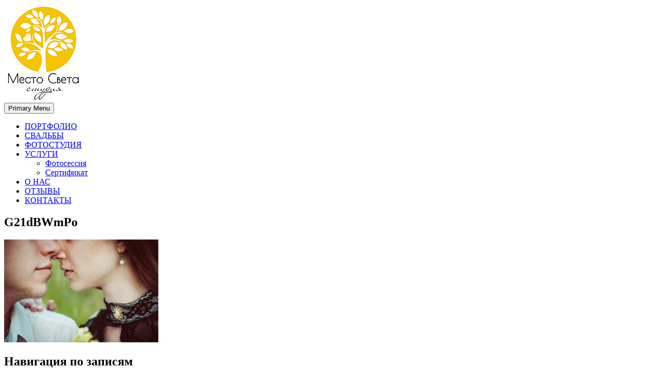

--- FILE ---
content_type: text/html; charset=UTF-8
request_url: https://mestosveta.ru/molodozhenam/predsvadebnaya-semka.htm/attachment/g21dbwmpo-2
body_size: 8042
content:
<!doctype html>
<html dir="ltr" lang="ru-RU" prefix="og: https://ogp.me/ns#">
<head>
<meta charset="UTF-8">
<meta name="viewport" content="width=device-width, initial-scale=1">
<link rel="profile" href="https://gmpg.org/xfn/11">
<meta name="yandex-verification" content="5b1a7946af74e895">
<title>G21dBWmPo | Место света. Свадебный фотограф в Орле Апальков Вячеслав</title>
<style>img:is([sizes="auto" i], [sizes^="auto," i]) { contain-intrinsic-size: 3000px 1500px }</style>
<!-- All in One SEO 4.9.0 - aioseo.com -->
<meta name="robots" content="max-image-preview:large" />
<meta name="author" content="admin"/>
<link rel="canonical" href="https://mail.mestosveta.ru/molodozhenam/predsvadebnaya-semka.htm/attachment/g21dbwmpo-2" />
<meta name="generator" content="All in One SEO (AIOSEO) 4.9.0" />
<meta property="og:locale" content="ru_RU" />
<meta property="og:site_name" content="Место света. Свадебный фотограф в Орле Апальков Вячеслав | Свадебный фотограф в Орле" />
<meta property="og:type" content="article" />
<meta property="og:title" content="G21dBWmPo | Место света. Свадебный фотограф в Орле Апальков Вячеслав" />
<meta property="og:url" content="https://mail.mestosveta.ru/molodozhenam/predsvadebnaya-semka.htm/attachment/g21dbwmpo-2" />
<meta property="og:image" content="https://mail.mestosveta.ru/wp-content/uploads/2019/03/logo2016_1-150x188-min.png" />
<meta property="og:image:secure_url" content="https://mail.mestosveta.ru/wp-content/uploads/2019/03/logo2016_1-150x188-min.png" />
<meta property="article:published_time" content="2014-02-16T09:40:32+00:00" />
<meta property="article:modified_time" content="2014-02-16T09:40:32+00:00" />
<meta name="twitter:card" content="summary" />
<meta name="twitter:title" content="G21dBWmPo | Место света. Свадебный фотограф в Орле Апальков Вячеслав" />
<meta name="twitter:image" content="https://mail.mestosveta.ru/wp-content/uploads/2019/03/logo2016_1-150x188-min.png" />
<script type="application/ld+json" class="aioseo-schema">
{"@context":"https:\/\/schema.org","@graph":[{"@type":"BreadcrumbList","@id":"https:\/\/mail.mestosveta.ru\/molodozhenam\/predsvadebnaya-semka.htm\/attachment\/g21dbwmpo-2#breadcrumblist","itemListElement":[{"@type":"ListItem","@id":"https:\/\/mail.mestosveta.ru#listItem","position":1,"name":"Home","item":"https:\/\/mail.mestosveta.ru","nextItem":{"@type":"ListItem","@id":"https:\/\/mail.mestosveta.ru\/molodozhenam\/predsvadebnaya-semka.htm\/attachment\/g21dbwmpo-2#listItem","name":"G21dBWmPo"}},{"@type":"ListItem","@id":"https:\/\/mail.mestosveta.ru\/molodozhenam\/predsvadebnaya-semka.htm\/attachment\/g21dbwmpo-2#listItem","position":2,"name":"G21dBWmPo","previousItem":{"@type":"ListItem","@id":"https:\/\/mail.mestosveta.ru#listItem","name":"Home"}}]},{"@type":"ItemPage","@id":"https:\/\/mail.mestosveta.ru\/molodozhenam\/predsvadebnaya-semka.htm\/attachment\/g21dbwmpo-2#itempage","url":"https:\/\/mail.mestosveta.ru\/molodozhenam\/predsvadebnaya-semka.htm\/attachment\/g21dbwmpo-2","name":"G21dBWmPo | \u041c\u0435\u0441\u0442\u043e \u0441\u0432\u0435\u0442\u0430. \u0421\u0432\u0430\u0434\u0435\u0431\u043d\u044b\u0439 \u0444\u043e\u0442\u043e\u0433\u0440\u0430\u0444 \u0432 \u041e\u0440\u043b\u0435 \u0410\u043f\u0430\u043b\u044c\u043a\u043e\u0432 \u0412\u044f\u0447\u0435\u0441\u043b\u0430\u0432","inLanguage":"ru-RU","isPartOf":{"@id":"https:\/\/mail.mestosveta.ru\/#website"},"breadcrumb":{"@id":"https:\/\/mail.mestosveta.ru\/molodozhenam\/predsvadebnaya-semka.htm\/attachment\/g21dbwmpo-2#breadcrumblist"},"author":{"@id":"https:\/\/mail.mestosveta.ru\/author\/admin#author"},"creator":{"@id":"https:\/\/mail.mestosveta.ru\/author\/admin#author"},"datePublished":"2014-02-16T13:40:32+04:00","dateModified":"2014-02-16T13:40:32+04:00"},{"@type":"Organization","@id":"https:\/\/mail.mestosveta.ru\/#organization","name":"\u041c\u0435\u0441\u0442\u043e \u0441\u0432\u0435\u0442\u0430. \u0421\u0432\u0430\u0434\u0435\u0431\u043d\u044b\u0439 \u0444\u043e\u0442\u043e\u0433\u0440\u0430\u0444 \u0432 \u041e\u0440\u043b\u0435 \u0410\u043f\u0430\u043b\u044c\u043a\u043e\u0432 \u0412\u044f\u0447\u0435\u0441\u043b\u0430\u0432","description":"\u0421\u0432\u0430\u0434\u0435\u0431\u043d\u044b\u0439 \u0444\u043e\u0442\u043e\u0433\u0440\u0430\u0444 \u0432 \u041e\u0440\u043b\u0435","url":"https:\/\/mail.mestosveta.ru\/","logo":{"@type":"ImageObject","url":"https:\/\/mail.mestosveta.ru\/wp-content\/uploads\/2019\/03\/logo2016_1-150x188-min.png","@id":"https:\/\/mail.mestosveta.ru\/molodozhenam\/predsvadebnaya-semka.htm\/attachment\/g21dbwmpo-2\/#organizationLogo","width":150,"height":188},"image":{"@id":"https:\/\/mail.mestosveta.ru\/molodozhenam\/predsvadebnaya-semka.htm\/attachment\/g21dbwmpo-2\/#organizationLogo"}},{"@type":"Person","@id":"https:\/\/mail.mestosveta.ru\/author\/admin#author","url":"https:\/\/mail.mestosveta.ru\/author\/admin","name":"admin","image":{"@type":"ImageObject","@id":"https:\/\/mail.mestosveta.ru\/molodozhenam\/predsvadebnaya-semka.htm\/attachment\/g21dbwmpo-2#authorImage","url":"https:\/\/secure.gravatar.com\/avatar\/1634cad152e2c3c4536f7be31a8dd01112b049e7d86c8ffdb65441e351b3f843?s=96&d=mm&r=g","width":96,"height":96,"caption":"admin"}},{"@type":"WebSite","@id":"https:\/\/mail.mestosveta.ru\/#website","url":"https:\/\/mail.mestosveta.ru\/","name":"\u041c\u0435\u0441\u0442\u043e \u0441\u0432\u0435\u0442\u0430. \u0421\u0432\u0430\u0434\u0435\u0431\u043d\u044b\u0439 \u0444\u043e\u0442\u043e\u0433\u0440\u0430\u0444 \u0432 \u041e\u0440\u043b\u0435 \u0410\u043f\u0430\u043b\u044c\u043a\u043e\u0432 \u0412\u044f\u0447\u0435\u0441\u043b\u0430\u0432","description":"\u0421\u0432\u0430\u0434\u0435\u0431\u043d\u044b\u0439 \u0444\u043e\u0442\u043e\u0433\u0440\u0430\u0444 \u0432 \u041e\u0440\u043b\u0435","inLanguage":"ru-RU","publisher":{"@id":"https:\/\/mail.mestosveta.ru\/#organization"}}]}
</script>
<!-- All in One SEO -->
<link rel='dns-prefetch' href='//fonts.googleapis.com' />
<link rel="alternate" type="application/rss+xml" title="Место света. Свадебный фотограф в Орле Апальков Вячеслав &raquo; Лента" href="https://mail.mestosveta.ru/feed" />
<link rel="alternate" type="application/rss+xml" title="Место света. Свадебный фотограф в Орле Апальков Вячеслав &raquo; Лента комментариев" href="https://mail.mestosveta.ru/comments/feed" />
<link rel="alternate" type="application/rss+xml" title="Место света. Свадебный фотограф в Орле Апальков Вячеслав &raquo; Лента комментариев к &laquo;G21dBWmPo&raquo;" href="https://mail.mestosveta.ru/molodozhenam/predsvadebnaya-semka.htm/attachment/g21dbwmpo-2/feed" />
<!-- <link rel='stylesheet' id='wp-block-library-css' href='https://mail.mestosveta.ru/wp-includes/css/dist/block-library/style.min.css?ver=6.8.3' type='text/css' media='all' /> -->
<link rel="stylesheet" type="text/css" href="//mail.mestosveta.ru/wp-content/cache/wpfc-minified/qhx8pi75/htikk.css" media="all"/>
<style id='classic-theme-styles-inline-css' type='text/css'>
/*! This file is auto-generated */
.wp-block-button__link{color:#fff;background-color:#32373c;border-radius:9999px;box-shadow:none;text-decoration:none;padding:calc(.667em + 2px) calc(1.333em + 2px);font-size:1.125em}.wp-block-file__button{background:#32373c;color:#fff;text-decoration:none}
</style>
<!-- <link rel='stylesheet' id='ugb-style-css-v2-css' href='https://mail.mestosveta.ru/wp-content/plugins/stackable-ultimate-gutenberg-blocks/dist/deprecated/frontend_blocks_deprecated_v2.css?ver=3.19.2' type='text/css' media='all' /> -->
<link rel="stylesheet" type="text/css" href="//mail.mestosveta.ru/wp-content/cache/wpfc-minified/6yogrh8a/htikk.css" media="all"/>
<style id='ugb-style-css-v2-inline-css' type='text/css'>
:root {--stk-block-width-default-detected: 640px;}
:root {
--content-width: 640px;
}
</style>
<!-- <link rel='stylesheet' id='aioseo/css/src/vue/standalone/blocks/table-of-contents/global.scss-css' href='https://mail.mestosveta.ru/wp-content/plugins/all-in-one-seo-pack/dist/Lite/assets/css/table-of-contents/global.e90f6d47.css?ver=4.9.0' type='text/css' media='all' /> -->
<link rel="stylesheet" type="text/css" href="//mail.mestosveta.ru/wp-content/cache/wpfc-minified/es6zocb1/84de5.css" media="all"/>
<style id='global-styles-inline-css' type='text/css'>
:root{--wp--preset--aspect-ratio--square: 1;--wp--preset--aspect-ratio--4-3: 4/3;--wp--preset--aspect-ratio--3-4: 3/4;--wp--preset--aspect-ratio--3-2: 3/2;--wp--preset--aspect-ratio--2-3: 2/3;--wp--preset--aspect-ratio--16-9: 16/9;--wp--preset--aspect-ratio--9-16: 9/16;--wp--preset--color--black: #000000;--wp--preset--color--cyan-bluish-gray: #abb8c3;--wp--preset--color--white: #ffffff;--wp--preset--color--pale-pink: #f78da7;--wp--preset--color--vivid-red: #cf2e2e;--wp--preset--color--luminous-vivid-orange: #ff6900;--wp--preset--color--luminous-vivid-amber: #fcb900;--wp--preset--color--light-green-cyan: #7bdcb5;--wp--preset--color--vivid-green-cyan: #00d084;--wp--preset--color--pale-cyan-blue: #8ed1fc;--wp--preset--color--vivid-cyan-blue: #0693e3;--wp--preset--color--vivid-purple: #9b51e0;--wp--preset--gradient--vivid-cyan-blue-to-vivid-purple: linear-gradient(135deg,rgba(6,147,227,1) 0%,rgb(155,81,224) 100%);--wp--preset--gradient--light-green-cyan-to-vivid-green-cyan: linear-gradient(135deg,rgb(122,220,180) 0%,rgb(0,208,130) 100%);--wp--preset--gradient--luminous-vivid-amber-to-luminous-vivid-orange: linear-gradient(135deg,rgba(252,185,0,1) 0%,rgba(255,105,0,1) 100%);--wp--preset--gradient--luminous-vivid-orange-to-vivid-red: linear-gradient(135deg,rgba(255,105,0,1) 0%,rgb(207,46,46) 100%);--wp--preset--gradient--very-light-gray-to-cyan-bluish-gray: linear-gradient(135deg,rgb(238,238,238) 0%,rgb(169,184,195) 100%);--wp--preset--gradient--cool-to-warm-spectrum: linear-gradient(135deg,rgb(74,234,220) 0%,rgb(151,120,209) 20%,rgb(207,42,186) 40%,rgb(238,44,130) 60%,rgb(251,105,98) 80%,rgb(254,248,76) 100%);--wp--preset--gradient--blush-light-purple: linear-gradient(135deg,rgb(255,206,236) 0%,rgb(152,150,240) 100%);--wp--preset--gradient--blush-bordeaux: linear-gradient(135deg,rgb(254,205,165) 0%,rgb(254,45,45) 50%,rgb(107,0,62) 100%);--wp--preset--gradient--luminous-dusk: linear-gradient(135deg,rgb(255,203,112) 0%,rgb(199,81,192) 50%,rgb(65,88,208) 100%);--wp--preset--gradient--pale-ocean: linear-gradient(135deg,rgb(255,245,203) 0%,rgb(182,227,212) 50%,rgb(51,167,181) 100%);--wp--preset--gradient--electric-grass: linear-gradient(135deg,rgb(202,248,128) 0%,rgb(113,206,126) 100%);--wp--preset--gradient--midnight: linear-gradient(135deg,rgb(2,3,129) 0%,rgb(40,116,252) 100%);--wp--preset--font-size--small: 13px;--wp--preset--font-size--medium: 20px;--wp--preset--font-size--large: 36px;--wp--preset--font-size--x-large: 42px;--wp--preset--spacing--20: 0.44rem;--wp--preset--spacing--30: 0.67rem;--wp--preset--spacing--40: 1rem;--wp--preset--spacing--50: 1.5rem;--wp--preset--spacing--60: 2.25rem;--wp--preset--spacing--70: 3.38rem;--wp--preset--spacing--80: 5.06rem;--wp--preset--shadow--natural: 6px 6px 9px rgba(0, 0, 0, 0.2);--wp--preset--shadow--deep: 12px 12px 50px rgba(0, 0, 0, 0.4);--wp--preset--shadow--sharp: 6px 6px 0px rgba(0, 0, 0, 0.2);--wp--preset--shadow--outlined: 6px 6px 0px -3px rgba(255, 255, 255, 1), 6px 6px rgba(0, 0, 0, 1);--wp--preset--shadow--crisp: 6px 6px 0px rgba(0, 0, 0, 1);}:where(.is-layout-flex){gap: 0.5em;}:where(.is-layout-grid){gap: 0.5em;}body .is-layout-flex{display: flex;}.is-layout-flex{flex-wrap: wrap;align-items: center;}.is-layout-flex > :is(*, div){margin: 0;}body .is-layout-grid{display: grid;}.is-layout-grid > :is(*, div){margin: 0;}:where(.wp-block-columns.is-layout-flex){gap: 2em;}:where(.wp-block-columns.is-layout-grid){gap: 2em;}:where(.wp-block-post-template.is-layout-flex){gap: 1.25em;}:where(.wp-block-post-template.is-layout-grid){gap: 1.25em;}.has-black-color{color: var(--wp--preset--color--black) !important;}.has-cyan-bluish-gray-color{color: var(--wp--preset--color--cyan-bluish-gray) !important;}.has-white-color{color: var(--wp--preset--color--white) !important;}.has-pale-pink-color{color: var(--wp--preset--color--pale-pink) !important;}.has-vivid-red-color{color: var(--wp--preset--color--vivid-red) !important;}.has-luminous-vivid-orange-color{color: var(--wp--preset--color--luminous-vivid-orange) !important;}.has-luminous-vivid-amber-color{color: var(--wp--preset--color--luminous-vivid-amber) !important;}.has-light-green-cyan-color{color: var(--wp--preset--color--light-green-cyan) !important;}.has-vivid-green-cyan-color{color: var(--wp--preset--color--vivid-green-cyan) !important;}.has-pale-cyan-blue-color{color: var(--wp--preset--color--pale-cyan-blue) !important;}.has-vivid-cyan-blue-color{color: var(--wp--preset--color--vivid-cyan-blue) !important;}.has-vivid-purple-color{color: var(--wp--preset--color--vivid-purple) !important;}.has-black-background-color{background-color: var(--wp--preset--color--black) !important;}.has-cyan-bluish-gray-background-color{background-color: var(--wp--preset--color--cyan-bluish-gray) !important;}.has-white-background-color{background-color: var(--wp--preset--color--white) !important;}.has-pale-pink-background-color{background-color: var(--wp--preset--color--pale-pink) !important;}.has-vivid-red-background-color{background-color: var(--wp--preset--color--vivid-red) !important;}.has-luminous-vivid-orange-background-color{background-color: var(--wp--preset--color--luminous-vivid-orange) !important;}.has-luminous-vivid-amber-background-color{background-color: var(--wp--preset--color--luminous-vivid-amber) !important;}.has-light-green-cyan-background-color{background-color: var(--wp--preset--color--light-green-cyan) !important;}.has-vivid-green-cyan-background-color{background-color: var(--wp--preset--color--vivid-green-cyan) !important;}.has-pale-cyan-blue-background-color{background-color: var(--wp--preset--color--pale-cyan-blue) !important;}.has-vivid-cyan-blue-background-color{background-color: var(--wp--preset--color--vivid-cyan-blue) !important;}.has-vivid-purple-background-color{background-color: var(--wp--preset--color--vivid-purple) !important;}.has-black-border-color{border-color: var(--wp--preset--color--black) !important;}.has-cyan-bluish-gray-border-color{border-color: var(--wp--preset--color--cyan-bluish-gray) !important;}.has-white-border-color{border-color: var(--wp--preset--color--white) !important;}.has-pale-pink-border-color{border-color: var(--wp--preset--color--pale-pink) !important;}.has-vivid-red-border-color{border-color: var(--wp--preset--color--vivid-red) !important;}.has-luminous-vivid-orange-border-color{border-color: var(--wp--preset--color--luminous-vivid-orange) !important;}.has-luminous-vivid-amber-border-color{border-color: var(--wp--preset--color--luminous-vivid-amber) !important;}.has-light-green-cyan-border-color{border-color: var(--wp--preset--color--light-green-cyan) !important;}.has-vivid-green-cyan-border-color{border-color: var(--wp--preset--color--vivid-green-cyan) !important;}.has-pale-cyan-blue-border-color{border-color: var(--wp--preset--color--pale-cyan-blue) !important;}.has-vivid-cyan-blue-border-color{border-color: var(--wp--preset--color--vivid-cyan-blue) !important;}.has-vivid-purple-border-color{border-color: var(--wp--preset--color--vivid-purple) !important;}.has-vivid-cyan-blue-to-vivid-purple-gradient-background{background: var(--wp--preset--gradient--vivid-cyan-blue-to-vivid-purple) !important;}.has-light-green-cyan-to-vivid-green-cyan-gradient-background{background: var(--wp--preset--gradient--light-green-cyan-to-vivid-green-cyan) !important;}.has-luminous-vivid-amber-to-luminous-vivid-orange-gradient-background{background: var(--wp--preset--gradient--luminous-vivid-amber-to-luminous-vivid-orange) !important;}.has-luminous-vivid-orange-to-vivid-red-gradient-background{background: var(--wp--preset--gradient--luminous-vivid-orange-to-vivid-red) !important;}.has-very-light-gray-to-cyan-bluish-gray-gradient-background{background: var(--wp--preset--gradient--very-light-gray-to-cyan-bluish-gray) !important;}.has-cool-to-warm-spectrum-gradient-background{background: var(--wp--preset--gradient--cool-to-warm-spectrum) !important;}.has-blush-light-purple-gradient-background{background: var(--wp--preset--gradient--blush-light-purple) !important;}.has-blush-bordeaux-gradient-background{background: var(--wp--preset--gradient--blush-bordeaux) !important;}.has-luminous-dusk-gradient-background{background: var(--wp--preset--gradient--luminous-dusk) !important;}.has-pale-ocean-gradient-background{background: var(--wp--preset--gradient--pale-ocean) !important;}.has-electric-grass-gradient-background{background: var(--wp--preset--gradient--electric-grass) !important;}.has-midnight-gradient-background{background: var(--wp--preset--gradient--midnight) !important;}.has-small-font-size{font-size: var(--wp--preset--font-size--small) !important;}.has-medium-font-size{font-size: var(--wp--preset--font-size--medium) !important;}.has-large-font-size{font-size: var(--wp--preset--font-size--large) !important;}.has-x-large-font-size{font-size: var(--wp--preset--font-size--x-large) !important;}
:where(.wp-block-post-template.is-layout-flex){gap: 1.25em;}:where(.wp-block-post-template.is-layout-grid){gap: 1.25em;}
:where(.wp-block-columns.is-layout-flex){gap: 2em;}:where(.wp-block-columns.is-layout-grid){gap: 2em;}
:root :where(.wp-block-pullquote){font-size: 1.5em;line-height: 1.6;}
</style>
<!-- <link rel='stylesheet' id='mestosveta-bs-grid-css' href='https://mail.mestosveta.ru/wp-content/themes/mestosveta/css/bootstrap-grid.min.css?ver=6.8.3' type='text/css' media='all' /> -->
<!-- <link rel='stylesheet' id='mestosveta-style-css' href='https://mail.mestosveta.ru/wp-content/themes/mestosveta/style.css?ver=6.8.3' type='text/css' media='all' /> -->
<!-- <link rel='stylesheet' id='mm-compiled-options-mobmenu-css' href='https://mail.mestosveta.ru/wp-content/uploads/dynamic-mobmenu.css?ver=2.8.8-137' type='text/css' media='all' /> -->
<link rel="stylesheet" type="text/css" href="//mail.mestosveta.ru/wp-content/cache/wpfc-minified/quzckr4j/htikk.css" media="all"/>
<link rel='stylesheet' id='mm-google-webfont-dosis-css' href='//fonts.googleapis.com/css?family=Dosis%3Ainherit%2C400&#038;subset=latin%2Clatin-ext&#038;ver=6.8.3' type='text/css' media='all' />
<link rel='stylesheet' id='mm-google-webfont-droid-sans-css' href='//fonts.googleapis.com/css?family=Droid+Sans%3Ainherit%2C400&#038;subset=latin%2Clatin-ext&#038;ver=6.8.3' type='text/css' media='all' />
<style id='kadence-blocks-global-variables-inline-css' type='text/css'>
:root {--global-kb-font-size-sm:clamp(0.8rem, 0.73rem + 0.217vw, 0.9rem);--global-kb-font-size-md:clamp(1.1rem, 0.995rem + 0.326vw, 1.25rem);--global-kb-font-size-lg:clamp(1.75rem, 1.576rem + 0.543vw, 2rem);--global-kb-font-size-xl:clamp(2.25rem, 1.728rem + 1.63vw, 3rem);--global-kb-font-size-xxl:clamp(2.5rem, 1.456rem + 3.26vw, 4rem);--global-kb-font-size-xxxl:clamp(2.75rem, 0.489rem + 7.065vw, 6rem);}:root {--global-palette1: #3182CE;--global-palette2: #2B6CB0;--global-palette3: #1A202C;--global-palette4: #2D3748;--global-palette5: #4A5568;--global-palette6: #718096;--global-palette7: #EDF2F7;--global-palette8: #F7FAFC;--global-palette9: #ffffff;}
</style>
<!-- <link rel='stylesheet' id='cssmobmenu-icons-css' href='https://mail.mestosveta.ru/wp-content/plugins/mobile-menu/includes/css/mobmenu-icons.css?ver=6.8.3' type='text/css' media='all' /> -->
<!-- <link rel='stylesheet' id='cssmobmenu-css' href='https://mail.mestosveta.ru/wp-content/plugins/mobile-menu/includes/css/mobmenu.css?ver=2.8.8' type='text/css' media='all' /> -->
<link rel="stylesheet" type="text/css" href="//mail.mestosveta.ru/wp-content/cache/wpfc-minified/qkbd4dno/htikj.css" media="all"/>
<script type="text/javascript" id="ugb-block-frontend-js-v2-js-extra">
/* <![CDATA[ */
var stackable = {"restUrl":"https:\/\/mail.mestosveta.ru\/wp-json\/"};
/* ]]> */
</script>
<script src='//mail.mestosveta.ru/wp-content/cache/wpfc-minified/ld67gyxs/htikk.js' type="text/javascript"></script>
<!-- <script type="text/javascript" src="https://mail.mestosveta.ru/wp-content/plugins/stackable-ultimate-gutenberg-blocks/dist/deprecated/frontend_blocks_deprecated_v2.js?ver=3.19.2" id="ugb-block-frontend-js-v2-js"></script> -->
<!-- <script type="text/javascript" src="https://mail.mestosveta.ru/wp-includes/js/jquery/jquery.min.js?ver=3.7.1" id="jquery-core-js"></script> -->
<!-- <script type="text/javascript" src="https://mail.mestosveta.ru/wp-includes/js/jquery/jquery-migrate.min.js?ver=3.4.1" id="jquery-migrate-js"></script> -->
<!-- <script type="text/javascript" src="https://mail.mestosveta.ru/wp-content/plugins/mobile-menu/includes/js/mobmenu.js?ver=2.8.8" id="mobmenujs-js"></script> -->
<link rel="https://api.w.org/" href="https://mail.mestosveta.ru/wp-json/" /><link rel="alternate" title="JSON" type="application/json" href="https://mail.mestosveta.ru/wp-json/wp/v2/media/2374" /><link rel="EditURI" type="application/rsd+xml" title="RSD" href="https://mail.mestosveta.ru/xmlrpc.php?rsd" />
<link rel='shortlink' href='https://mail.mestosveta.ru/?p=2374' />
<link rel="alternate" title="oEmbed (JSON)" type="application/json+oembed" href="https://mail.mestosveta.ru/wp-json/oembed/1.0/embed?url=https%3A%2F%2Fmail.mestosveta.ru%2Fmolodozhenam%2Fpredsvadebnaya-semka.htm%2Fattachment%2Fg21dbwmpo-2" />
<link rel="alternate" title="oEmbed (XML)" type="text/xml+oembed" href="https://mail.mestosveta.ru/wp-json/oembed/1.0/embed?url=https%3A%2F%2Fmail.mestosveta.ru%2Fmolodozhenam%2Fpredsvadebnaya-semka.htm%2Fattachment%2Fg21dbwmpo-2&#038;format=xml" />
<link rel="pingback" href="https://mail.mestosveta.ru/xmlrpc.php">		<style type="text/css">
.site-title,
.site-description {
position: absolute;
clip: rect(1px, 1px, 1px, 1px);
}
</style>
<link rel="icon" href="https://mail.mestosveta.ru/wp-content/uploads/2015/05/ico14.png" sizes="32x32" />
<link rel="icon" href="https://mail.mestosveta.ru/wp-content/uploads/2015/05/ico14.png" sizes="192x192" />
<link rel="apple-touch-icon" href="https://mail.mestosveta.ru/wp-content/uploads/2015/05/ico14.png" />
<meta name="msapplication-TileImage" content="https://mail.mestosveta.ru/wp-content/uploads/2015/05/ico14.png" />
<style type="text/css" id="wp-custom-css">
.ngg-slideshow .ngg-gallery-slideshow-image a {
pointer-events: none !important;
}		</style>
</head>
<script async src="https://www.googletagmanager.com/gtag/js?id=UA-41489377-1"></script>
<script>
window.dataLayer = window.dataLayer || [];
function gtag(){dataLayer.push(arguments);}
gtag('js', new Date());
gtag('config', 'UA-41489377-1');
</script>
<body class="attachment wp-singular attachment-template-default single single-attachment postid-2374 attachmentid-2374 attachment-jpeg wp-custom-logo wp-theme-mestosveta mob-menu-slideout">
<div id="page" class="site">
<header id="masthead" class="site-header">
<div class="container">
<div class="row">
<div class="col-12 text-center">
<a href="https://mail.mestosveta.ru/" class="custom-logo-link" rel="home"><img width="150" height="188" src="https://mail.mestosveta.ru/wp-content/uploads/2019/03/logo2016_1-150x188-min.png" class="custom-logo" alt="Место света. Свадебный фотограф в Орле Апальков Вячеслав" decoding="async" /></a>                            <p class="site-title"><a href="https://mail.mestosveta.ru/" rel="home">
Место света. Свадебный фотограф в Орле Апальков Вячеслав</a></p>
<p class="site-description">
Свадебный фотограф в Орле                            </p>
</div>
<div class="col-12 no-padding">
<nav id="site-navigation" class="main-navigation">
<button class="menu-toggle" aria-controls="primary-menu" aria-expanded="false">
Primary Menu</button>
<div class="menu-general-menu-container"><ul id="primary-menu" class="menu"><li id="menu-item-98" class="menu-item menu-item-type-post_type menu-item-object-page menu-item-home menu-item-98"><a href="https://mail.mestosveta.ru/">ПОРТФОЛИО</a></li>
<li id="menu-item-1628" class="menu-item menu-item-type-post_type menu-item-object-page menu-item-1628"><a href="https://mail.mestosveta.ru/svadby">СВАДЬБЫ</a></li>
<li id="menu-item-7301" class="menu-item menu-item-type-post_type menu-item-object-page menu-item-7301"><a href="https://mail.mestosveta.ru/studio">ФОТОСТУДИЯ</a></li>
<li id="menu-item-136" class="menu-item menu-item-type-post_type menu-item-object-page menu-item-has-children menu-item-136"><a href="https://mail.mestosveta.ru/ceny">УСЛУГИ</a>
<ul class="sub-menu">
<li id="menu-item-8776" class="menu-item menu-item-type-post_type menu-item-object-page menu-item-8776"><a href="https://mail.mestosveta.ru/ceny-na-fotosesii">Фотосессия</a></li>
<li id="menu-item-8736" class="menu-item menu-item-type-post_type menu-item-object-page menu-item-8736"><a href="https://mail.mestosveta.ru/sertifikat">Сертификат</a></li>
</ul>
</li>
<li id="menu-item-105" class="menu-item menu-item-type-post_type menu-item-object-page menu-item-105"><a href="https://mail.mestosveta.ru/o-nas">О НАС</a></li>
<li id="menu-item-5779" class="menu-item menu-item-type-post_type menu-item-object-page menu-item-5779"><a href="https://mail.mestosveta.ru/reviews">ОТЗЫВЫ</a></li>
<li id="menu-item-103" class="menu-item menu-item-type-post_type menu-item-object-page menu-item-103"><a href="https://mail.mestosveta.ru/kontakty">КОНТАКТЫ</a></li>
</ul></div>                        </nav><!-- #site-navigation -->
</div>
</div>
</div>
</header><!-- #masthead -->
<div id="content" class="site-content">
<div id="primary" class="content-area">
<main id="main" class="site-main">
<div class="container">
<div class="row">
<div class="col-12">
<article id="post-2374" class="post-2374 attachment type-attachment status-inherit hentry">
<header class="entry-header">
<h1 class="entry-title">G21dBWmPo</h1>	</header><!-- .entry-header -->
<div class="entry-content">
<p class="attachment"><a href='https://mail.mestosveta.ru/wp-content/uploads/2013/08/G21dBWmPo.jpg'><img fetchpriority="high" decoding="async" width="300" height="200" src="https://mail.mestosveta.ru/wp-content/uploads/2013/08/G21dBWmPo-300x200.jpg" class="attachment-medium size-medium" alt="" srcset="https://mail.mestosveta.ru/wp-content/uploads/2013/08/G21dBWmPo-300x200.jpg 300w, https://mail.mestosveta.ru/wp-content/uploads/2013/08/G21dBWmPo.jpg 1024w" sizes="(max-width: 300px) 100vw, 300px" /></a></p>
</div><!-- .entry-content -->
</article><!-- #post-2374 -->
<nav class="navigation post-navigation" aria-label="Записи">
<h2 class="screen-reader-text">Навигация по записям</h2>
<div class="nav-links"><div class="nav-previous"><a href="https://mail.mestosveta.ru/molodozhenam/predsvadebnaya-semka.htm" rel="prev">Предсвадебная съемка общие сведения</a></div></div>
</nav>
<div id="comments" class="comments-area">
<div id="respond" class="comment-respond">
<h3 id="reply-title" class="comment-reply-title">Добавить комментарий <small><a rel="nofollow" id="cancel-comment-reply-link" href="/molodozhenam/predsvadebnaya-semka.htm/attachment/g21dbwmpo-2#respond" style="display:none;">Отменить ответ</a></small></h3><p class="must-log-in">Для отправки комментария вам необходимо <a href="https://mail.mestosveta.ru/wp-login.php?redirect_to=https%3A%2F%2Fmail.mestosveta.ru%2Fmolodozhenam%2Fpredsvadebnaya-semka.htm%2Fattachment%2Fg21dbwmpo-2">авторизоваться</a>.</p>	</div><!-- #respond -->
</div><!-- #comments -->
</div>
</div>
</div>
</main><!-- #main -->
</div><!-- #primary -->

</div><!-- #content -->
<footer id="footer" class="site-footer">
<div class="container">
<div class="row">
<div class="col-12 text-center">
<ul class="social-links horizontal">
<li class="social-link-item vkontakte image-icon icon-medium"> <a href="https://vk.com/slavaphotographer" target="_blank"> <img src="https://mestosveta.ru/wp-content/uploads/2019/02/vk.png" alt="ВКонтакте"> </a></li>
<li class="social-link-item youtube image-icon icon-medium"> <a href="https://www.youtube.com/c/mestosveta" target="_blank"> <img src="https://mestosveta.ru/wp-content/uploads/2019/02/youtube-logo.png" alt="YouTube"> </a></li>
</ul>
</div>
<div class="col-12 text-center">
<div class="contacts-footer">
<span>Телефон: <a href="tel:89534796858">8 953 479-68-58</a></span>
</div>
<div id="back2top" class="back_to_top"><a href="#header">&uarr;</a></div>
</div>
<div class="col-12 text-center">
<div class="one">&copy; <a href="https://mestosveta.ru">Место света. Свадебный фотограф в Орле Апальков Вячеслав</a>
2025                </div>
</div>
</div>
</div>
</footer>
</div>
<script type="speculationrules">
{"prefetch":[{"source":"document","where":{"and":[{"href_matches":"\/*"},{"not":{"href_matches":["\/wp-*.php","\/wp-admin\/*","\/wp-content\/uploads\/*","\/wp-content\/*","\/wp-content\/plugins\/*","\/wp-content\/themes\/mestosveta\/*","\/*\\?(.+)"]}},{"not":{"selector_matches":"a[rel~=\"nofollow\"]"}},{"not":{"selector_matches":".no-prefetch, .no-prefetch a"}}]},"eagerness":"conservative"}]}
</script>
<div class="mobmenu-overlay"></div><div class="mob-menu-header-holder mobmenu"  data-menu-display="mob-menu-slideout" data-open-icon="down-open" data-close-icon="up-open"><div class="mob-menu-logo-holder"><a href="https://mail.mestosveta.ru" class="headertext"><img class="mob-standard-logo" height="40"  src="https://mail.mestosveta.ru/wp-content/uploads/2019/03/logo-mob.png"  alt="Место света. Свадебный фотограф в Орле Апальков Вячеслав"><img class="mob-retina-logo" src=""  alt="Логотип в меню заголовка"></a></div><div class="mobmenur-container"><a href="#" class="mobmenu-right-bt mobmenu-trigger-action" data-panel-target="mobmenu-right-panel" aria-label="Правая кнопка меню"><i class="mob-icon-menu mob-menu-icon"></i><i class="mob-icon-cancel-1 mob-cancel-button"></i></a></div></div>				<div class="mobmenu-right-alignment mobmenu-panel mobmenu-right-panel  ">
<a href="#" class="mobmenu-right-bt" aria-label="Правая кнопка меню"><i class="mob-icon-cancel-1 mob-cancel-button"></i></a>
<div class="mobmenu-content">
<div class="menu-general-menu-container"><ul id="mobmenuright" class="wp-mobile-menu" role="menubar" aria-label="Основная навигация для мобильных устройств"><li role="none"  class="menu-item menu-item-type-post_type menu-item-object-page menu-item-home menu-item-98"><a href="https://mail.mestosveta.ru/" role="menuitem" class="">ПОРТФОЛИО</a></li><li role="none"  class="menu-item menu-item-type-post_type menu-item-object-page menu-item-1628"><a href="https://mail.mestosveta.ru/svadby" role="menuitem" class="">СВАДЬБЫ</a></li><li role="none"  class="menu-item menu-item-type-post_type menu-item-object-page menu-item-7301"><a href="https://mail.mestosveta.ru/studio" role="menuitem" class="">ФОТОСТУДИЯ</a></li><li role="none"  class="menu-item menu-item-type-post_type menu-item-object-page menu-item-has-children menu-item-136"><a href="https://mail.mestosveta.ru/ceny" role="menuitem" class="">УСЛУГИ</a>
<ul  role='menu' class="sub-menu ">
<li role="none"  class="menu-item menu-item-type-post_type menu-item-object-page menu-item-8776"><a href="https://mail.mestosveta.ru/ceny-na-fotosesii" role="menuitem" class="">Фотосессия</a></li>	<li role="none"  class="menu-item menu-item-type-post_type menu-item-object-page menu-item-8736"><a href="https://mail.mestosveta.ru/sertifikat" role="menuitem" class="">Сертификат</a></li></ul>
</li><li role="none"  class="menu-item menu-item-type-post_type menu-item-object-page menu-item-105"><a href="https://mail.mestosveta.ru/o-nas" role="menuitem" class="">О НАС</a></li><li role="none"  class="menu-item menu-item-type-post_type menu-item-object-page menu-item-5779"><a href="https://mail.mestosveta.ru/reviews" role="menuitem" class="">ОТЗЫВЫ</a></li><li role="none"  class="menu-item menu-item-type-post_type menu-item-object-page menu-item-103"><a href="https://mail.mestosveta.ru/kontakty" role="menuitem" class="">КОНТАКТЫ</a></li></ul></div>
</div><div class="mob-menu-right-bg-holder"></div></div>
<script type="module"  src="https://mail.mestosveta.ru/wp-content/plugins/all-in-one-seo-pack/dist/Lite/assets/table-of-contents.95d0dfce.js?ver=4.9.0" id="aioseo/js/src/vue/standalone/blocks/table-of-contents/frontend.js-js"></script>
<script type="text/javascript" src="https://mail.mestosveta.ru/wp-content/themes/mestosveta/js/navigation.js?ver=20151215" id="mestosveta-navigation-js"></script>
<script type="text/javascript" src="https://mail.mestosveta.ru/wp-content/themes/mestosveta/js/skip-link-focus-fix.js?ver=20151215" id="mestosveta-skip-link-focus-fix-js"></script>
<script type="text/javascript" src="https://mail.mestosveta.ru/wp-includes/js/comment-reply.min.js?ver=6.8.3" id="comment-reply-js" async="async" data-wp-strategy="async"></script>
<script>
/* begin begin Back to Top button  */
(function() {
'use strict';
function trackScroll() {
var scrolled = window.pageYOffset;
var coords = document.documentElement.clientHeight;
if (scrolled > coords) {
goTopBtn.classList.add('back_to_top-show');
}
if (scrolled < coords) {
goTopBtn.classList.remove('back_to_top-show');
}
}
function backToTop() {
if (window.pageYOffset > 0) {
window.scrollBy(0, -80);
setTimeout(backToTop, 0);
}
}
var goTopBtn = document.querySelector('.back_to_top');
window.addEventListener('scroll', trackScroll);
goTopBtn.addEventListener('click', backToTop);
})();
/* end begin Back to Top button  */
</script>
<!-- Yandex.Metrika counter --> <script type="text/javascript" > (function(m,e,t,r,i,k,a){m[i]=m[i]||function(){(m[i].a=m[i].a||[]).push(arguments)}; m[i].l=1*new Date();k=e.createElement(t),a=e.getElementsByTagName(t)[0],k.async=1,k.src=r,a.parentNode.insertBefore(k,a)}) (window, document, "script", "https://mc.yandex.ru/metrika/tag.js", "ym"); ym(24992183, "init", { clickmap:true, trackLinks:true, accurateTrackBounce:true, webvisor:true }); </script> <noscript><div><img src="https://mc.yandex.ru/watch/24992183" style="position:absolute; left:-9999px;" alt="" /></div></noscript> <!-- /Yandex.Metrika counter -->
</body>
</html><!-- WP Fastest Cache file was created in 0.219 seconds, on 19.11.2025 @ 06:50 -->